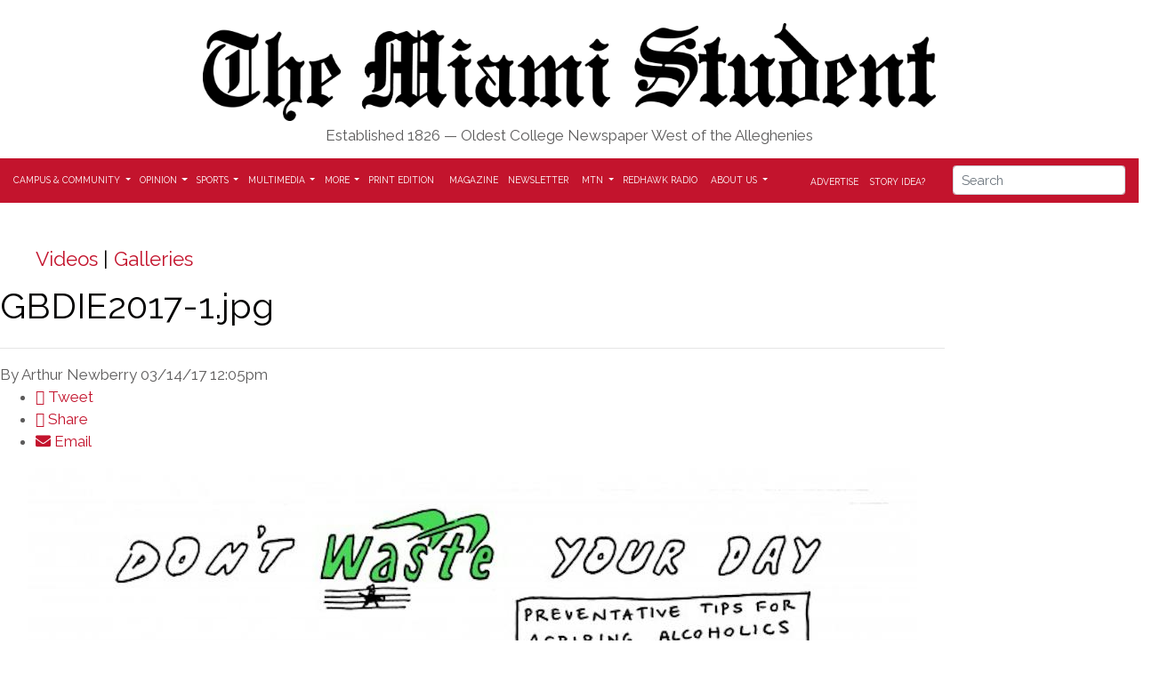

--- FILE ---
content_type: text/html; charset=UTF-8
request_url: https://www.miamistudent.net/multimedia/0034c39c-ca08-4ef1-bdbc-74cbb2eac263
body_size: 6976
content:


<!DOCTYPE html>
<html lang="en-US">
<!--
   _____ _   _                    _
  / ____| \ | |                  | |
 | (___ |  \| |_      _____  _ __| | _____
  \___ \| . ` \ \ /\ / / _ \| '__| |/ / __|
  ____) | |\  |\ V  V / (_) | |  |   <\__ \
 |_____/|_| \_| \_/\_/ \___/|_|  |_|\_\___/

SNworks - Solutions by The State News - http://getsnworks.com
-->

    <head>
<meta charset="utf-8">
        <meta http-equiv="content-type" content="text/html; charset=utf-8">
        <meta name="viewport" content="width=device-width">

        <meta property="fb:app_id" content="1256236528097242" />

        

    
                
<!-- CEO:STD-META -->

            	
                                                                        
    <title>GBDIE2017-1.jpg - The Miami Student</title>
<style>#__ceo-debug-message{display: none;}#__ceo-debug-message-open,#__ceo-debug-message-close{font-size: 18px;color: #333;text-decoration: none;position: absolute;top: 0;left: 10px;}#__ceo-debug-message-close{padding-right: 10px;}#__ceo-debug-message #__ceo-debug-message-open{display: none;}#__ceo-debug-message div{display: inline-block;}#__ceo-debug-message.message-collapse{width: 50px;}#__ceo-debug-message.message-collapse div{display: none;}#__ceo-debug-message.message-collapse #__ceo-debug-message-close{display: none;}#__ceo-debug-message.message-collapse #__ceo-debug-message-open{display: inline !important;}.__ceo-poll label{display: block;}ul.__ceo-poll{padding: 0;}.__ceo-poll li{list-style-type: none;margin: 0;margin-bottom: 5px;}.__ceo-poll [name="verify"]{opacity: 0.001;}.__ceo-poll .__ceo-poll-result{max-width: 100%;border-radius: 3px;background: #fff;position: relative;padding: 2px 0;}.__ceo-poll span{z-index: 10;padding-left: 4px;}.__ceo-poll .__ceo-poll-fill{padding: 2px 4px;z-index: 5;top: 0;background: #4b9cd3;color: #fff;border-radius: 3px;position: absolute;overflow: hidden;}.__ceo-flex-container{display: flex;}.__ceo-flex-container .__ceo-flex-col{flex-grow: 1;}.__ceo-table{margin: 10px 0;}.__ceo-table td{border: 1px solid #333;padding: 0 10px;}.text-align-center{text-align: center;}.text-align-right{text-align: right;}.text-align-left{text-align: left;}.__ceo-text-right:empty{margin-bottom: 1em;}article:not(.arx-content) .btn{font-weight: 700;}article:not(.arx-content) .float-left.embedded-media{padding: 0px 15px 15px 0px;}article:not(.arx-content) .align-center{text-align: center;}article:not(.arx-content) .align-right{text-align: right;}article:not(.arx-content) .align-left{text-align: left;}article:not(.arx-content) table{background-color: #f1f1f1;border-radius: 3px;width: 100%;border-collapse: collapse;border-spacing: 0;margin-bottom: 1.5rem;caption-side: bottom;}article:not(.arx-content) table th{text-align: left;padding: 0.5rem;border-bottom: 1px solid #ccc;}article:not(.arx-content) table td{padding: 0.5rem;border-bottom: 1px solid #ccc;}article:not(.arx-content) figure:not(.embedded-media)> figcaption{font-size: 0.8rem;margin-top: 0.5rem;line-height: 1rem;}</style>

    <meta name="description" content="Established&#x20;1826&#x20;&#x2014;&#x20;Oldest&#x20;College&#x20;Newspaper&#x20;West&#x20;of&#x20;the&#x20;Alleghenies" />

                <meta name="twitter:site" content="@@miamistudent" />     
        <meta property="og:url" content="https://www.miamistudent.net/multimedia/0034c39c-ca08-4ef1-bdbc-74cbb2eac263" />     <meta property="og:type" content="website" />
    <meta property="og:site_name" content="GBDIE2017-1.jpg&#x20;-&#x20;The&#x20;Miami&#x20;Student" />
    <meta property="og:title" content="GBDIE2017-1.jpg" />     <meta property="og:description" content="Established&#x20;1826&#x20;&#x2014;&#x20;Oldest&#x20;College&#x20;Newspaper&#x20;West&#x20;of&#x20;the&#x20;Alleghenies" />             <meta name="twitter:card" content="summary_large_image">


    
                                        
                    <meta property="og:image" content="https://snworksceo.imgix.net/tms/4947f2f5-2cf9-4103-a890-b14b32223ba0.sized-1000x1000.jpg?w=800&amp;h=600" />          <meta property="og:image:width" content="800" />         <meta property="og:image:height" content="600" />     



        <link rel="apple-touch-icon" sizes="57x57" href="https://dwses8vq2netm.cloudfront.net/90016d00ae5374cb1e562c7bcc42da45/dist/img/favicons/apple-icon-57x57.png">
<link rel="apple-touch-icon" sizes="60x60" href="https://dwses8vq2netm.cloudfront.net/90016d00ae5374cb1e562c7bcc42da45/dist/img/favicons/apple-icon-60x60.png">
<link rel="apple-touch-icon" sizes="72x72" href="https://dwses8vq2netm.cloudfront.net/90016d00ae5374cb1e562c7bcc42da45/dist/img/favicons/apple-icon-72x72.png">
<link rel="apple-touch-icon" sizes="76x76" href="https://dwses8vq2netm.cloudfront.net/90016d00ae5374cb1e562c7bcc42da45/dist/img/favicons/apple-icon-76x76.png">
<link rel="apple-touch-icon" sizes="114x114" href="https://dwses8vq2netm.cloudfront.net/90016d00ae5374cb1e562c7bcc42da45/dist/img/favicons/apple-icon-114x114.png">
<link rel="apple-touch-icon" sizes="120x120" href="https://dwses8vq2netm.cloudfront.net/90016d00ae5374cb1e562c7bcc42da45/dist/img/favicons/apple-icon-120x120.png">
<link rel="apple-touch-icon" sizes="144x144" href="https://dwses8vq2netm.cloudfront.net/90016d00ae5374cb1e562c7bcc42da45/dist/img/favicons/apple-icon-144x144.png">
<link rel="apple-touch-icon" sizes="152x152" href="https://dwses8vq2netm.cloudfront.net/90016d00ae5374cb1e562c7bcc42da45/dist/img/favicons/apple-icon-152x152.png">
<link rel="apple-touch-icon" sizes="180x180" href="https://dwses8vq2netm.cloudfront.net/90016d00ae5374cb1e562c7bcc42da45/dist/img/favicons/apple-icon-180x180.png">
<link rel="icon" type="image/png" sizes="192x192"  href="https://dwses8vq2netm.cloudfront.net/90016d00ae5374cb1e562c7bcc42da45/dist/img/favicons/android-icon-192x192.png">
<link rel="icon" type="image/png" sizes="32x32" href="https://dwses8vq2netm.cloudfront.net/90016d00ae5374cb1e562c7bcc42da45/dist/img/favicons/favicon-32x32.png">
<link rel="icon" type="image/png" sizes="96x96" href="https://dwses8vq2netm.cloudfront.net/90016d00ae5374cb1e562c7bcc42da45/dist/img/favicons/favicon-96x96.png">
<link rel="icon" type="image/png" sizes="16x16" href="https://dwses8vq2netm.cloudfront.net/90016d00ae5374cb1e562c7bcc42da45/dist/img/favicons/favicon-16x16.png">
<link rel="manifest" href="https://dwses8vq2netm.cloudfront.net/90016d00ae5374cb1e562c7bcc42da45/dist/img/favicons/manifest.json">
<meta name="msapplication-TileColor" content="#ffffff">
<meta name="msapplication-TileImage" content="https://dwses8vq2netm.cloudfront.net/90016d00ae5374cb1e562c7bcc42da45/dist/img/favicons/ms-icon-144x144.png">
<meta name="theme-color" content="#ffffff">

        
        <link href="https://fonts.googleapis.com/css?family=Merriweather:400,700|Playfair+Display:900|Raleway:400,700&display=swap" rel="stylesheet">
        <link rel="stylesheet" href="https://use.fontawesome.com/releases/v5.3.1/css/all.css" integrity="sha384-mzrmE5qonljUremFsqc01SB46JvROS7bZs3IO2EmfFsd15uHvIt+Y8vEf7N7fWAU" crossorigin="anonymous">
        <link rel="stylesheet" href="https://stackpath.bootstrapcdn.com/bootstrap/4.1.3/css/bootstrap.min.css" integrity="sha384-MCw98/SFnGE8fJT3GXwEOngsV7Zt27NXFoaoApmYm81iuXoPkFOJwJ8ERdknLPMO" crossorigin="anonymous">
        <script src="https://code.jquery.com/jquery-3.3.1.slim.min.js" integrity="sha384-q8i/X+965DzO0rT7abK41JStQIAqVgRVzpbzo5smXKp4YfRvH+8abtTE1Pi6jizo" crossorigin="anonymous"></script>
        <script src="https://cdnjs.cloudflare.com/ajax/libs/popper.js/1.14.3/umd/popper.min.js" integrity="sha384-ZMP7rVo3mIykV+2+9J3UJ46jBk0WLaUAdn689aCwoqbBJiSnjAK/l8WvCWPIPm49" crossorigin="anonymous"></script>
        <script src="https://stackpath.bootstrapcdn.com/bootstrap/4.1.3/js/bootstrap.min.js" integrity="sha384-ChfqqxuZUCnJSK3+MXmPNIyE6ZbWh2IMqE241rYiqJxyMiZ6OW/JmZQ5stwEULTy" crossorigin="anonymous"></script>

        <link rel="stylesheet" type="text/css" media="screen, projection, print" href="https://dwses8vq2netm.cloudfront.net/90016d00ae5374cb1e562c7bcc42da45/dist/css/master.css" />
        <link rel="stylesheet" type="text/css" media="print" href="https://dwses8vq2netm.cloudfront.net/90016d00ae5374cb1e562c7bcc42da45/dist/css/print.css" />


        <script src="https://dwses8vq2netm.cloudfront.net/90016d00ae5374cb1e562c7bcc42da45/dist/js/master-min.js"></script>

        <script src="https://www.miamistudent.net/amgr/loader.js"></script>
<script src="https://www.miamistudent.net/amgr/manifest.js"></script>
<script async src="https://pagead2.googlesyndication.com/pagead/js/adsbygoogle.js?client=ca-pub-5636342285611590"
crossorigin="anonymous"></script>
<meta name="google-adsense-account" content="ca-pub-5636342285611590">


<!-- Flytedesk Digital --> <script type="text/javascript"> (function (w, d, s, p) { let f = d.getElementsByTagName(s)[0], j = d.createElement(s); j.id = 'flytedigital'; j.async = true; j.src = 'https://digital.flytedesk.com/js/head.js#' + p; f.parentNode.insertBefore(j, f); })(window, document, 'script', '8b8314fe-020c-4a67-b122-380a78bb318a'); </script> <!-- End Flytedesk Digital -->

<!-- Empower Local Savings Unit -->
<script async type='text/javascript' src='https://adbundle.empowerlocal.co/bundle.js?publicationKey=miamistudent-net'></script>

                
    </head>

    <body>
        <!-- Google Tag Manager -->
<noscript><iframe src="//www.googletagmanager.com/ns.html?id=GTM-P2RPHXB"
height="0" width="0" style="display:none;visibility:hidden"></iframe></noscript>
<script>(function(w,d,s,l,i){w[l]=w[l]||[];w[l].push({'gtm.start':
new Date().getTime(),event:'gtm.js'});var f=d.getElementsByTagName(s)[0],
j=d.createElement(s),dl=l!='dataLayer'?'&l='+l:'';j.async=true;j.src=
'//www.googletagmanager.com/gtm.js?id='+i+dl;f.parentNode.insertBefore(j,f);
})(window,document,'script','dataLayer','GTM-P2RPHXB');</script>
<!-- End Google Tag Manager -->

        <div id="fb-root"></div>
        <script>(function(d, s, id) {
          var js, fjs = d.getElementsByTagName(s)[0];
          if (d.getElementById(id)) return;
          js = d.createElement(s); js.id = id;
          js.src = "//connect.facebook.net/en_US/sdk.js#xfbml=1&version=v2.5&appId=1256236528097242";
          fjs.parentNode.insertBefore(js, fjs);
        }(document, 'script', 'facebook-jssdk'));</script>

        <!-- START gryphon/ads/leaderboard.tpl -->
<div class="d-none d-lg-block mb-2">
    <div class="d-flex justify-content-center ad leaderboard">
        <div><script>_snw.admanager.loadSlot('wide-billboard')</script></div>
            </div>
</div>
<!-- END gryphon/ads/leaderboard.tpl -->

        <header class="mt-4 mb-2">
    <div class="container-fluid max-width">
        <div class="row justify-content-center d-flex align-items-center">
            <div class="col-12 col-md-8 text-center">
                <a href="https://www.miamistudent.net/" class="d-block mb-1"><img src="https://dwses8vq2netm.cloudfront.net/90016d00ae5374cb1e562c7bcc42da45/dist/img/tms-logo.png" alt="" class="w-100"></a>
                <div class="header-text my-1">
                    Established 1826 — Oldest College Newspaper West of the Alleghenies
                </div>
            </div>
        </div>
    </div>

</header>

        <div class="navbar-container mb-4">
    <div class="container-fluid max-width" id="mainNavbar">
        <nav class="navbar navbar-expand-lg navbar-light">
            <button class="navbar-toggler" type="button" data-toggle="collapse" data-target="#mainNavbarContent">
                <i class="fas fa-bars"></i>
            </button>
            <form method="get" action="https://www.miamistudent.net/search" class="d-block d-md-none" role="search">
                <input type="hidden" name="a" value="1">
                <input type="hidden" name="o" value="date">
                <input type="search" name="s" class="form-control form-control-sm" placeholder="Search">
            </form>
            <div class="collapse navbar-collapse" id="mainNavbarContent">
                <ul class="navbar-nav mr-auto">
                    <li class="navbar-item"><a class="nav-link home-link" href="https://www.miamistudent.net/"><img src="https://dwses8vq2netm.cloudfront.net/90016d00ae5374cb1e562c7bcc42da45/dist/img/tms-type-rev.png" style="max-width:50px;" /></a></li>
                                                                        <li class="navbar-item dropdown" id="newsDropdownContainer">
                                <a class="nav-link dropdown-toggle" href="https://www.miamistudent.net/section/campus-and-community" id="navbarDropdownNews" role="button" data-toggle="dropdown" aria-haspopup="true" aria-expanded="false">
                                    Campus &amp; Community
                                </a>
                                <div class="dropdown-menu" aria-labelledby="navbarDropdownNews">
                                                                            <a class="dropdown-item" href="https://www.miamistudent.net/section/campus-and-community">All Campus &amp; Community</a>
                                                                            <a class="dropdown-item" href="https://www.miamistudent.net/section/associated-student-government">Associated Student Government</a>
                                                                            <a class="dropdown-item" href="https://www.miamistudent.net/section/city-council">City Council</a>
                                                                            <a class="dropdown-item" href="https://www.miamistudent.net/section/politics">Politics</a>
                                                                            <a class="dropdown-item" href="https://www.miamistudent.net/section/crime">Crime</a>
                                                                            <a class="dropdown-item" href="https://www.miamistudent.net/section/events">Events</a>
                                                                            <a class="dropdown-item" href="https://www.miamistudent.net/section/greek-life">Greek Life</a>
                                                                            <a class="dropdown-item" href="https://www.miamistudent.net/section/miami-community">Miami Community</a>
                                                                            <a class="dropdown-item" href="https://www.miamistudent.net/section/oxford-community">Oxford Community</a>
                                                                            <a class="dropdown-item" href="https://www.miamistudent.net/section/profiles">Profiles</a>
                                                                    </div>
                            </li>
                                                                                                <li class="navbar-item dropdown" id="opinionDropdownContainer">
                                <a class="nav-link dropdown-toggle" href="https://www.miamistudent.net/section/opinion" id="navbarDropdownOpinion" role="button" data-toggle="dropdown" aria-haspopup="true" aria-expanded="false">
                                    Opinion
                                </a>
                                <div class="dropdown-menu" aria-labelledby="navbarDropdownOpinion">
                                                                            <a class="dropdown-item" href="https://www.miamistudent.net/section/opinion">All Opinion</a>
                                                                            <a class="dropdown-item" href="https://www.miamistudent.net/section/staff-editorials">Staff Editorials</a>
                                                                            <a class="dropdown-item" href="https://www.miamistudent.net/section/opinion-columns">Opinion Columns</a>
                                                                            <a class="dropdown-item" href="https://www.miamistudent.net/section/letters-to-the-editor">Letters to the Editor</a>
                                                                            <a class="dropdown-item" href="https://www.miamistudent.net/section/meet-the-columnists">Meet the Columnists</a>
                                                                    </div>
                            </li>
                                                                                                <li class="navbar-item dropdown" id="sportsDropdownContainer">
                                <a class="nav-link dropdown-toggle" href="https://www.miamistudent.net/section/sports" id="navbarDropdownSports" role="button" data-toggle="dropdown" aria-haspopup="true" aria-expanded="false">
                                    Sports
                                </a>
                                <div class="dropdown-menu" aria-labelledby="navbarDropdownSports">
                                                                            <a class="dropdown-item" href="https://www.miamistudent.net/section/sports">All Sports</a>
                                                                            <a class="dropdown-item" href="https://www.miamistudent.net/section/sports-mens">Men&#039;s</a>
                                                                            <a class="dropdown-item" href="https://www.miamistudent.net/section/sports-womens">Women&#039;s</a>
                                                                            <a class="dropdown-item" href="https://www.miamistudent.net/section/sports-columns">Editorials</a>
                                                                            <a class="dropdown-item" href="https://www.miamistudent.net/section/game-coverage">Game Coverage</a>
                                                                    </div>
                            </li>
                                                                                                <li class="navbar-item dropdown" id="multimediaDropdownContainer">
                                <a class="nav-link dropdown-toggle" href="https://www.miamistudent.net/section/multimedia" id="navbarDropdownMultimedia" role="button" data-toggle="dropdown" aria-haspopup="true" aria-expanded="false">
                                    Multimedia
                                </a>
                                <div class="dropdown-menu" aria-labelledby="navbarDropdownMultimedia">
                                                                            <a class="dropdown-item" href="https://www.miamistudent.net/section/photo-stories">Photo Stories</a>
                                                                            <a class="dropdown-item" href="https://www.miamistudent.net/section/video">Video</a>
                                                                            <a class="dropdown-item" href="https://www.miamistudent.net/section/audio">Audio</a>
                                                                    </div>
                            </li>
                                                                                                <li class="navbar-item dropdown" id="moreDropdownContainer">
                                <a class="nav-link dropdown-toggle" href="https://www.miamistudent.net/#" id="navbarDropdownMore" role="button" data-toggle="dropdown" aria-haspopup="true" aria-expanded="false">
                                    More
                                </a>
                                <div class="dropdown-menu" aria-labelledby="navbarDropdownMore">
                                                                            <a class="dropdown-item" href="https://www.miamistudent.net/section/greenhawks">GreenHawks</a>
                                                                            <a class="dropdown-item" href="https://www.miamistudent.net/section/culture">Culture</a>
                                                                            <a class="dropdown-item" href="https://www.miamistudent.net/section/humor">Humor</a>
                                                                            <a class="dropdown-item" href="https://www.miamistudent.net/section/games">Games</a>
                                                                    </div>
                            </li>
                                                                                                <li class="navbar-item"><a class="nav-link" href="https://issuu.com/miamistudent" title="Print&#x20;Edition">Print Edition</a></li>
                                                                                                <li class="navbar-item"><a class="nav-link" href="https://miamistudentmag.webflow.io/" title="Magazine">Magazine</a></li>
                                                                                                <li class="navbar-item"><a class="nav-link" href="https://www.miamistudent.net/page/newsletter" title="Newsletter">Newsletter</a></li>
                                                                                                <li class="navbar-item dropdown" id="mtnDropdownContainer">
                                <a class="nav-link dropdown-toggle" href="https://www.miamistudent.net/section/mtn" id="navbarDropdownMtn" role="button" data-toggle="dropdown" aria-haspopup="true" aria-expanded="false">
                                    MTN
                                </a>
                                <div class="dropdown-menu" aria-labelledby="navbarDropdownMtn">
                                                                            <a class="dropdown-item" href="https://www.miamistudent.net/section/mtn">Stories</a>
                                                                            <a class="dropdown-item" href="https://www.miamistudent.net/section/mtn-sports">Sports</a>
                                                                    </div>
                            </li>
                                                                                                <li class="navbar-item"><a class="nav-link" href="https://www.redhawkradio.com/" title="Redhawk&#x20;Radio">Redhawk Radio</a></li>
                                                                                                <li class="navbar-item dropdown" id="aboutDropdownContainer">
                                <a class="nav-link dropdown-toggle" href="https://www.miamistudent.net/page/about" id="navbarDropdownAbout" role="button" data-toggle="dropdown" aria-haspopup="true" aria-expanded="false">
                                    About Us
                                </a>
                                <div class="dropdown-menu" aria-labelledby="navbarDropdownAbout">
                                                                            <a class="dropdown-item" href="https://www.miamistudent.net/page/about">About The Miami Student</a>
                                                                            <a class="dropdown-item" href="https://www.miamistudent.net/page/staff">Staff</a>
                                                                            <a class="dropdown-item" href="https://www.miamistudent.net/section/staff-alumni">Alumni</a>
                                                                    </div>
                            </li>
                                                            </ul>
                <div class="navbar-nav pull-right d-flex">
                    <div class="align-self-lg-center">
                        <a class="nav-link d-xs-block d-lg-inline" href="https://www.miamistudent.net/page/advertise">Advertise</a>
                        <a class="nav-link d-xs-block d-lg-inline" href="https://www.miamistudent.net/page/story-tip">Story Idea?</a>
                        <a class="nav-link d-none d-lg-inline d-xl-none" href="https://www.miamistudent.net/search?a=1"><i class="fas fa-search"></i></a>
                    </div>
                    <form method="get" action="https://www.miamistudent.net/search" class="ml-md-4 ml-0 d-none d-xl-block d-xs-block d-sm-block d-md-block d-lg-none" role="search">
                        <input type="hidden" name="a" value="1">
                        <input type="hidden" name="o" value="date">
                        <input type="search" name="s" class="form-control form-control-sm" placeholder="Search">
                    </form>
                    </ul>
                </div>
            </div>
        </nav>
    </div>
</div>

        <!-- START gryphon/ads/leaderboard.tpl -->
<div class="d-none d-md-block mb-4">
    <div class="d-flex justify-content-center ad leaderboard">
                    <div><script>_snw.admanager.loadSlot('leaderboard')</script></div>
            </div>
</div>
<!-- END gryphon/ads/leaderboard.tpl -->

                

    
<div class="row" id="main-content">
    <div class="multmed col-sm-10">
            <ul class="more-links pull-right">
                <h3><a href="https://www.miamistudent.net/multimedia/video">Videos</a> | 
                <a href="https://www.miamistudent.net/gallery">Galleries</a>
            </ul>
        </h3>

            <!-- gryphon/multimedia/detail.tpl -->

<div class="row">
    <div class="col-md-8">
        <h1>GBDIE2017-1.jpg</h1>
            </div>
</div>



<hr class="spacer" />
<aside>
            By Arthur Newberry
    
    <span class="pull-right">
        03/14/17 12:05pm
    </span>
</aside>

<ul class="unstyled inline social">
    <li class="twitter"><a href="http://twitter.com/intent/tweet?text=&amp;url=" target="_blank"><i class="fa fa-twitter"></i> Tweet</a></li>
    <li class="fb"><a href="http://www.facebook.com/sharer.php?u=" target="_blank"><i class="fa fa-facebook"></i> Share</a></li>
    <li class="email"><a href="mailto:?subject=The%20Miami%20Student:%20&body=Hi%20there.%20%20Check%20out%20this%20article%20from%20The%20Miami%20Student:%20"><i class="fa fa-envelope"></i> Email</a></li>
</ul>

<div class="multi-vid">
    
    
    
            
        <!--media/image.tpl-->

<div class="image">
    <div style="text-align: center;">
    <a href="https://www.miamistudent.net/multimedia/0034c39c-ca08-4ef1-bdbc-74cbb2eac263"><img src="https://snworksceo.imgix.net/tms/4947f2f5-2cf9-4103-a890-b14b32223ba0.sized-1000x1000.jpg?w=1000" /></a>
    </div>
    <div class="info">
        Arthur Newberry
        &middot; 

    </div>
</div>
    


</div>


<div class="clearfix"></div>

<p></p>

<!-- Social media links here -->

<hr />



<div class="row">
    <div class="col-sm-6">
                <h3><a href="https://www.miamistudent.net/multimedia/video">Videos</a></h3>
                            <a href="https://www.miamistudent.net/multimedia/d19a7f0d-880c-4234-9f22-84a53b72612b"><img src="https://i3.ytimg.com/vi/RJ0cCyN_q74/hqdefault.jpg"></a>
                <h4><a href="https://www.miamistudent.net/multimedia/d19a7f0d-880c-4234-9f22-84a53b72612b">2025 Snoop Dogg Arizona Bowl</a></h4>
                                    &nbsp;
                                12/30/25 10:00pm
                <hr>
                            <a href="https://www.miamistudent.net/multimedia/324056e3-3c73-4f1d-8e39-d520a3ab8200"><img src="https://i3.ytimg.com/vi/TcUq2ujPcyo/hqdefault.jpg"></a>
                <h4><a href="https://www.miamistudent.net/multimedia/324056e3-3c73-4f1d-8e39-d520a3ab8200">Arizona Bowl 2025 Tailgate Mascots Dance</a></h4>
                                    &nbsp;
                                12/30/25 9:21pm
                <hr>
                            <a href="https://www.miamistudent.net/multimedia/a360c111-b6a4-4461-a251-420a09c76206"><img src="https://i3.ytimg.com/vi/s3RN3fqZujI/hqdefault.jpg"></a>
                <h4><a href="https://www.miamistudent.net/multimedia/a360c111-b6a4-4461-a251-420a09c76206">Miami University Fight Song at Snoop Dogg Arizona Bowl Pep Rally 2025.</a></h4>
                                    &nbsp;
                                12/27/25 4:46am
                <hr>
                            <a href="https://www.miamistudent.net/multimedia/2eb0000d-6cd8-4521-865f-849a84d647b0"><img src="https://i3.ytimg.com/vi/lPbSU517VB0/hqdefault.jpg"></a>
                <h4><a href="https://www.miamistudent.net/multimedia/2eb0000d-6cd8-4521-865f-849a84d647b0">Sincerely, Students -- Deaf Experience at Miami</a></h4>
                                    &nbsp;
                                12/19/25 2:45am
                <hr>
                </div>

    <div class="col-sm-6">
                <h3><a href="https://www.miamistudent.net/gallery">Galleries</a></h3>    
                    <a href="https://www.miamistudent.net/gallery/miami-oh-falls-to-akron-zips-final-moments-2025-mac-championship-mens-basketball"><img src="https://snworksceo.imgix.net/tms/53153ba0-ecbc-4e06-881a-f97e61262b59.sized-1000x1000.jpg?w=800"></a>
            <h4><a href="https://www.miamistudent.net/gallery/miami-oh-falls-to-akron-zips-final-moments-2025-mac-championship-mens-basketball"></a></h4>
                            &nbsp;
                        10/31/25 5:33pm
            <hr>
                    <a href="https://www.miamistudent.net/gallery/oxford-bee-festival-uptown-events-miami-university"><img src="https://snworksceo.imgix.net/tms/ca24cee7-42af-423c-a76e-07b267118036.sized-1000x1000.jpg?w=800"></a>
            <h4><a href="https://www.miamistudent.net/gallery/oxford-bee-festival-uptown-events-miami-university">Oxford Bee Fest was buzzing with activity</a></h4>
                            &nbsp;
                        04/17/25 8:46pm
            <hr>
                    <a href="https://www.miamistudent.net/gallery/out-and-shining-hollywood-prom-oxford-ohio-ocac-queer-lgbtq"><img src="https://snworksceo.imgix.net/tms/66e0ea0d-3a93-4649-b973-387544430010.sized-1000x1000.jpg?w=800"></a>
            <h4><a href="https://www.miamistudent.net/gallery/out-and-shining-hollywood-prom-oxford-ohio-ocac-queer-lgbtq">Out and Shining Hollywood Prom</a></h4>
                            &nbsp;
                        04/16/25 10:35pm
            <hr>
                    <a href="https://www.miamistudent.net/gallery/arizona-bowl-snoop-dogg-football-miami-university-colorado"><img src="https://snworksceo.imgix.net/tms/d1f42128-0e83-418b-9a40-497888830e73.sized-1000x1000.JPG?w=800"></a>
            <h4><a href="https://www.miamistudent.net/gallery/arizona-bowl-snoop-dogg-football-miami-university-colorado">PHOTO: Miami fans and band show out before Snoop Dogg Arizona Bowl</a></h4>
                            &nbsp;
                        12/29/24 12:14am
            <hr>
            
    </div>

</div>    
    </div>
</div>


        <hr class="my-4" />

        <footer class="my-4 py-4">
    <div class="container">
        <div class="row">
            <div class="col-sm-3">
                <a href="https://www.miamistudent.net/"><img src="https://dwses8vq2netm.cloudfront.net/90016d00ae5374cb1e562c7bcc42da45/dist/img/tms-logo.png" alt="" class="w-100"></a>

                <address>
                    <a href="mailto:eic@miamistudent.net">eic@miamistudent.net</a><br />
                    Miami University<br />
                    Oxford, OH
                </address>
            </div>

            <div class="col-sm-8 offset-sm-1">
                <div class="row">

                    <div class="col-sm-3">
                        <ul class="list-unstyled">
                            <li><a href="https://www.miamistudent.net/section/campus-and-community">Campus &amp; Community</a></li>
                            <li><a href="https://www.miamistudent.net/section/opinion">Opinion</a></li>
                            <li><a href="https://www.miamistudent.net/section/sports">Sports</a></li>
                            <li><a href="https://miamistudentmag.webflow.io/issue-pages/issue-page">Magazine</a></li>
                            <li><a href="https://www.miamistudent.net/section/greenhawks">GreenHawks</a></li>
                        </ul>
                    </div>

                    <div class="col-sm-3">
                        <ul class="list-unstyled">
                            <li><a href="https://www.miamistudent.net/section/culture">Culture</a></li>
                            <li><a href="https://www.miamistudent.net/section/humor">Humor</a></li>
                            <li><a href="https://www.miamistudent.net/section/science">Science</a></li>
                            <li><a href="https://www.miamistudent.net/section/travel">Travel</a></li>
                        </ul>
                    </div>


                    <div class="col-sm-3">
                        <ul class="list-unstyled">
                            <li><a href="https://www.miamistudent.net/page/about">About Us</a></li>
                            <li><a href="https://www.miamistudent.net/page/contact">Contact Us</a></li>
                            <li><a href="https://www.miamistudent.net/page/advertise">Advertise</a></li>
                            <li><a href="https://www.miamistudent.net/page/join-us">Join The Miami Student</a></li>
                            <li><a href="https://www.miamistudent.net/page/story-tip">Story Idea?</a></li>
                        </ul>
                    </div>

                    <div class="col-sm-3">
                        <ul class="list-unstyled">
                            <li>Search</li>
                                                        <li>
                                <form id="search-footer" method="get" action="https://www.miamistudent.net/search" class="search-form" role="search">
                                    <input type="hidden" name="a" value="1">
                                    <input type="hidden" name="o" value="date">
                                    <input type="search" name="s" class="form-control search-input" placeholder="Search">
                                </form>
                            </li>
                        </ul>
                    </div>

                </div>
            </div>
        </div>

        <div class="legal">
            The Miami Student &copy; 2026. All rights reserved.<br />
            Powered by <a href="http://getsnworks.com" target="_blank"><img src="https://dwses8vq2netm.cloudfront.net/90016d00ae5374cb1e562c7bcc42da45/dist/img/snworks-logo-gray.png" style="position:relative;top:-3px;padding:0 10px;"/></a> Solutions by The State News.
        </div>
    </div>
</footer>

            <!-- Built in 0.2133948802948 seconds --><div id="__ceo-8B7A2F29-C494-4EAA-9D3D-93356FF6FB40"></div>
<script src="https://www.miamistudent.net/b/e.js"></script><script></script>
</body>
</html>


--- FILE ---
content_type: text/html; charset=utf-8
request_url: https://www.google.com/recaptcha/api2/aframe
body_size: 266
content:
<!DOCTYPE HTML><html><head><meta http-equiv="content-type" content="text/html; charset=UTF-8"></head><body><script nonce="PiiwXUkCsTL8uE-frJIB1Q">/** Anti-fraud and anti-abuse applications only. See google.com/recaptcha */ try{var clients={'sodar':'https://pagead2.googlesyndication.com/pagead/sodar?'};window.addEventListener("message",function(a){try{if(a.source===window.parent){var b=JSON.parse(a.data);var c=clients[b['id']];if(c){var d=document.createElement('img');d.src=c+b['params']+'&rc='+(localStorage.getItem("rc::a")?sessionStorage.getItem("rc::b"):"");window.document.body.appendChild(d);sessionStorage.setItem("rc::e",parseInt(sessionStorage.getItem("rc::e")||0)+1);localStorage.setItem("rc::h",'1769143041674');}}}catch(b){}});window.parent.postMessage("_grecaptcha_ready", "*");}catch(b){}</script></body></html>